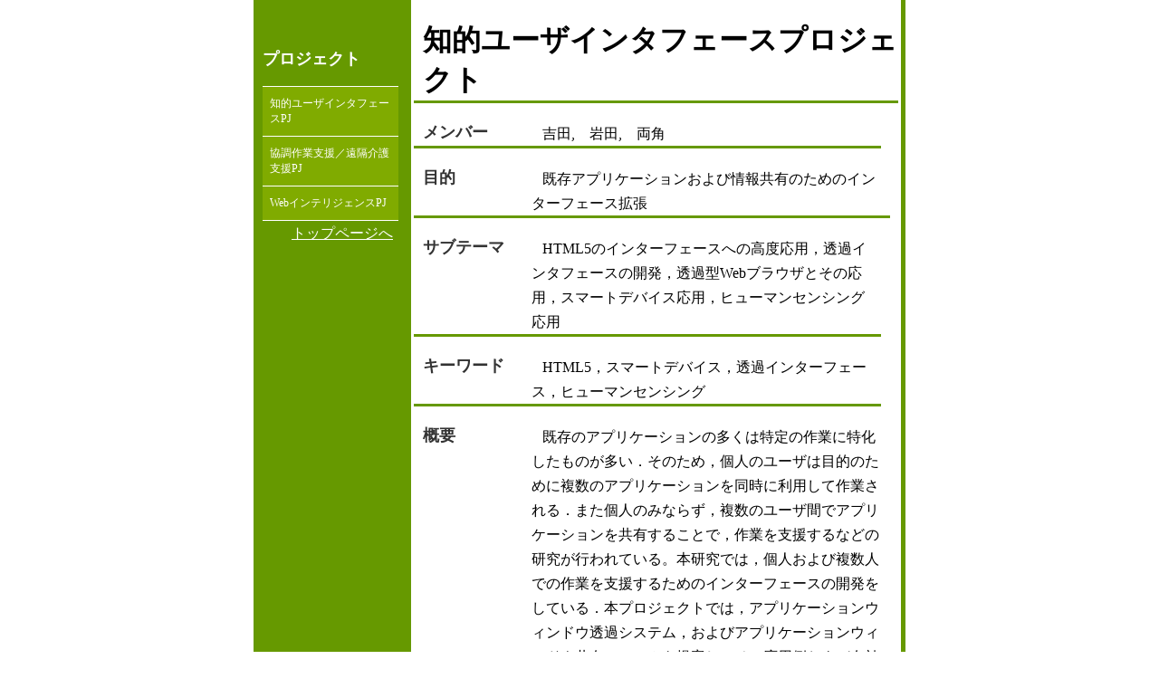

--- FILE ---
content_type: text/html
request_url: https://www-toralab.ics.nitech.ac.jp/research/2017/iui.html
body_size: 1519
content:
<!DOCTYPE html>
<html>

<head>
    <meta charset="utf-8"/>
    <meta http-equiv="Content-Type" content="text/html" />
    <title>新谷研究室 | プロジェクト [ 知的ユーザインタフェースプロジェクト ]</title>
    <link href="images/project.css" rel="stylesheet" type="text/css" />
</head>

<body>
    <div id="contents">
        <div id="link">
            <h3>プロジェクト</h3>
            <ul>
              <li><a href="iui.html">知的ユーザインタフェースPJ</a></li>
              <li><a href="cscw.html">協調作業支援／遠隔介護支援PJ</a></li>
              <li><a href="wi.html">WebインテリジェンスPJ</a></li>
            </ul>
            <p class="top"><a href="/index.html">トップページへ</a></p>
        </div>
        <div id="project">
            <div id="name">
                <h2>プロジェクト名</h2>
                <h1>知的ユーザインタフェースプロジェクト</h1>
            </div>
            <div id="member">
                <h2>メンバー</h2>
                <p>吉田,　岩田,　両角</p>
            </div>
            <div id="purpose">
                <h2>目的</h2>
                <p>既存アプリケーションおよび情報共有のためのインターフェース拡張</p>
            </div>
            <div id="subtheme">
                <h2>サブテーマ</h2>
                <p>HTML5のインターフェースへの高度応用，透過インタフェースの開発，透過型Webブラウザとその応用，スマートデバイス応用，ヒューマンセンシング応用</p>
            </div>
            <div id="keyword">
                <h2>キーワード</h2>
                <p>HTML5，スマートデバイス，透過インターフェース，ヒューマンセンシング</p>
            </div>
            <div id="abst">
                <h2>概要</h2>
                <p>
                    既存のアプリケーションの多くは特定の作業に特化したものが多い．そのため，個人のユーザは目的のために複数のアプリケーションを同時に利用して作業される．また個人のみならず，複数のユーザ間でアプリケーションを共有することで，作業を支援するなどの研究が行われている。本研究では，個人および複数人での作業を支援するためのインターフェースの開発をしている．本プロジェクトでは，アプリケーションウィンドウ透過システム，およびアプリケーションウィンドウ共有システムを提案し，その応用例および有効性について述べる．本システムにより，新たな情報の参照および共有が可能になる．
                </p>
            </div>
        </div>
        <div id="copy">
            <hr />
            <p>Copyright (c) 2017 Shintani Lab. All rights reserved. </p>
        </div>
    </div>
    <script type="text/javascript">
      var gaJsHost = (("https:" == document.location.protocol) ? "https://ssl." : "http://www.");
      document.write(unescape("%3Cscript src='" + gaJsHost + "google-analytics.com/ga.js' type='text/javascript'%3E%3C/script%3E"));
    </script>
    <script type="text/javascript">
      try {
          var pageTracker = _gat._getTracker("UA-8310199-1");
          pageTracker._trackPageview();
      } catch (err) {}
    </script>
</body>

</html>


--- FILE ---
content_type: text/css
request_url: https://www-toralab.ics.nitech.ac.jp/research/2017/images/project.css
body_size: 4189
content:
body {
	background-color: #FFFFFF;
	text-align: center;
	margin: 0px;
	padding: 0px;
}
#contents {
	text-align: left;
	padding: 0px;
	width: 720px;
	margin-top: 0px;
	margin-right: auto;
	margin-bottom: 0px;
	margin-left: auto;
	background-color: #669900;
	color: #FFFFFF;
}
#contents #link {
	padding: 10px;
	float: left;
	width: 150px;
	margin-top: 25px;
}
#contents #project {
	float: right;
	width: 535px;
	padding: 3px;
	margin-right: 5px;
	background-color: #FFFFFF;
	color: #000000;
	margin-top: 0px;
	margin-bottom: 0px;
	margin-left: 0px;
}
#contents #copy {
	clear: both;
	padding-top: 10px;
	padding-right: 10px;
	padding-left: 10px;
}
#contents #copy p {
	margin: 0px;
	padding-top: 0px;
	padding-right: 0px;
	padding-bottom: 20px;
	padding-left: 5px;
}
h3 {
	font-size: large;
}
li.here{
	width: 130px;
	list-style-type: none;
	background-color: #F0F0F0;
	display: block;
	margin: 0px;
	list-style-position: outside;
	color: #660000;
	font-weight: bold;
	font-size: 14px;
	border: 2px solid #669900;
	padding: 8px;
}
ul {
	margin: 0px;
	padding: 0px;
	list-style-type: none;
	border-bottom-width: 1px;
	border-bottom-style: solid;
	border-bottom-color: #FFFFFF;
	width: 150px;
}
#contents #project #name {
	vertical-align: baseline;
	clear: both;
	float: left;
	margin-top: 20px;
	border-bottom-width: 3px;
	border-bottom-style: solid;
	border-bottom-color: #669900;
	margin-right: 0px;
	margin-left: 0px;
	width: auto;
}
#contents #project #name h2 {
	float: left;
	width: auto;
	display: none;
}
#contents #project #member {
	clear:both;
	float: left;
	margin-top: 20px;
	border-bottom-width: 3px;
	border-bottom-style: solid;
	border-bottom-color: #669900;
}
#contents #project #member p {
	float: right;
	width: 380px;
	clear: right;
}
#contents #project #member h2 {
	float: left;
	width: 120px;
	clear: right;
}
#contents #project #purpose {
	clear:both;
	float: left;
	margin-top: 20px;
	border-bottom-width: 3px;
	border-bottom-style: solid;
	border-bottom-color: #669900;
}
#contents #project #purpose p {
	float: right;
	width: 390px;
	clear: right;
}
#contents #project #purpose h2 {
	float: left;
	width: 120px;
}
#contents #project #subtheme {
	clear:both;
	float: left;
	margin-top: 20px;
	border-bottom-width: 3px;
	border-bottom-style: solid;
	border-bottom-color: #669900;
}
#contents #project #subtheme p {
	float: right;
	width: 380px;
	clear: right;
}
#contents #project #subtheme h2 {
	float: left;
	width: 120px;
}
#contents #project #keyword {
	clear:both;
	float: left;
	margin-top: 20px;
	border-bottom-width: 3px;
	border-bottom-style: solid;
	border-bottom-color: #669900;
}
#contents #project #keyword p {
	float: right;
	width: 380px;
	clear: right;
}
#contents #project #keyword h2 {
	float: left;
	width: 120px;
}
#contents #project #abst {
	clear:both;
	float: left;
	margin-top: 20px;
	margin-bottom: 10px;
}
#contents #project #abst p {
	float: right;
	width: 390px;
	clear: right;
}
#contents #project #abst h2 {
	float: left;
	width: 120px;
}
#contents #project #abst h4 {
	float: right;
	width: 390px;
	clear: right;
}
#link li a {
	color: #FFFFFF;
	background-color: #80AB00;
	display: block;
	padding-top: 10px;
	padding-bottom: 10px;
	padding-left: 8px;
	margin: 0px;
	padding-right: 8px;
	font-size: 12px;
	border-top-width: 1px;
	border-top-style: solid;
	border-top-color: #FFFFFF;
	text-decoration: none;
}
#link li a:hover {
	color: #FFFFFF;
	text-decoration: none;
	background-color: #99CC00;
	display: block;
	padding-top: 10px;
	padding-bottom: 10px;
	padding-left: 8px;
	margin: 0px;
	padding-right: 8px;
	font-size: 12px;
	border-top-width: 1px;
	border-top-style: solid;
	border-top-color: #FFFFFF;
}
#contents #link .top a {
	color: #FFFFFF;
}
#contents #link .top {
	color: #FFFFFF;
	text-align: right;
}
p {
	line-height: 1.7;
	font-size: medium;
	padding: 0px;
	text-indent: 12px;
	margin-top: 0px;
	margin-right: 6px;
	margin-bottom: 0px;
	margin-left: 0px;
}
h1 {
	font-size: xx-large;
	padding: 0px;
	margin-top: 0px;
	margin-right: 0px;
	margin-bottom: 0px;
	margin-left: 10px;
}
h2 {
	font-size: large;
	padding: 0px;
	margin-top: 0px;
	margin-right: 0px;
	margin-bottom: 0px;
	margin-left: 10px;
	color: #333333;
}
